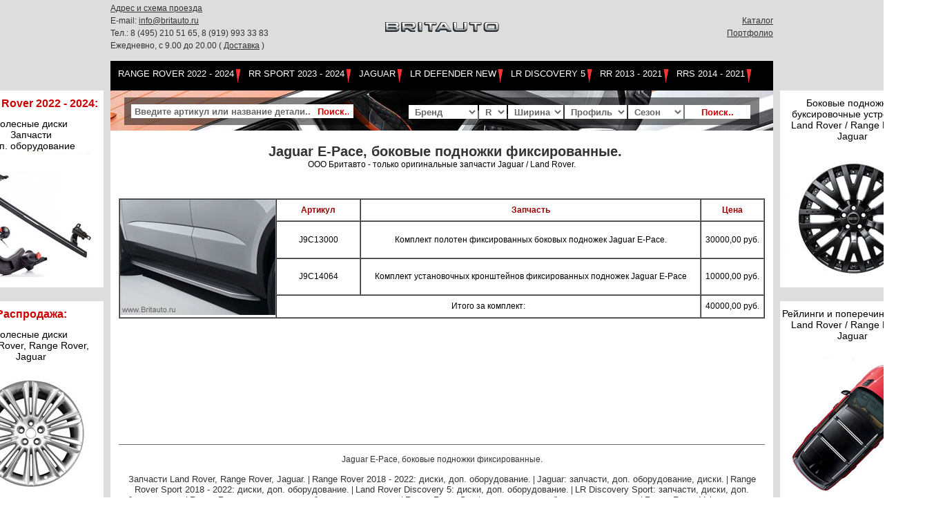

--- FILE ---
content_type: text/html; charset=UTF-8
request_url: https://www.britauto.ru/jaguar-e-pace-steps
body_size: 4681
content:
<!DOCTYPE HTML PUBLIC "-//W3C//DTD HTML 4.0//EN" "http://www.w3.org/TR/REC-html40/strict.dtd"><html><head><meta http-equiv="Content-Type" content="text/html; charset=utf-8"><title>Jaguar E-Pace, боковые подножки фиксированные.</title><meta name="description" content="Jaguar E-Pace, боковые подножки фиксированные."><meta Name="keywords" content="Jaguar E-Pace, боковые подножки фиксированные."><link rel="shortcut icon" href="/favicon.ico"><link rel="stylesheet" href="/css/style-v1.16.css" type="text/css"><!--[if lte IE 7]><link rel="stylesheet" type="text/css" href="/highslide/highslide-ie6.css" /><![endif]--><!--[if lte IE 6]>
 <script type="text/javascript" src="/jscripts/iepngfix_tilebg.js"></script>
 <style type="text/css">
 div.logo  { behavior: url("/css/iepngfix.htc") }
 </style>

<![endif]--><script>
  (function(i,s,o,g,r,a,m){i['GoogleAnalyticsObject']=r;i[r]=i[r]||function(){
  (i[r].q=i[r].q||[]).push(arguments)},i[r].l=1*new Date();a=s.createElement(o),
  m=s.getElementsByTagName(o)[0];a.async=1;a.src=g;m.parentNode.insertBefore(a,m)
  })(window,document,'script','https://www.google-analytics.com/analytics.js','ga');

  ga('create', 'UA-80542882-2', 'auto');
  ga('send', 'pageview');

</script> 
</head><body leftmargin="0" topmargin="0" marginwidth="0" marginheight="0"><div id="container"><div id="header"><div class="menu"><div class="logo"><a href="/" title="На главную страницу"></a></div><div class="lmenu mitem"><a href="/range-rover-2022" class="last" title="Range Rover 2022 - 2024: диски колесные, доп. оборудование, кузов и отделка, интерьер."> Range Rover 2022 - 2024</a><a href="/range-rover-sport-2023" class="last" title="Range Rover Sport 2023 - 2024: запчасти, колесные диски и дополнительное оборудование."> RR Sport 2023 - 2024</a><a href="/Jaguar" class="last" title="Jaguar: колесные диски, запчасти, техобслуживание, дополнительное оборудование и аксессуары."> Jaguar</a><a href="/land-rover-defender-new-2020-zapchasti" class="last" title="Land Rover Defender 2020 - 2024: кзапчасти, колесные диски и дополнительное оборудование."> LR Defender NEW</a><a href="/land-rover-discovery" class="last" title="Запчасти Land Rover Discovery 3 - 5: колесные диски, запчасти, техобслуживание, дополнительное оборудование и аксессуары."> LR Discovery 5</a><a href="/range-rover" class="last" title="Range Rover 2013 - 2021: колесные диски, запчасти, техобслуживание, дополнительное оборудование и аксессуары."> RR 2013 - 2021</a><a href="/range-rover-sport-2018" class="last" title="Range Rover Sport 2014 - 2021: колесные диски, запчасти, техобслуживание, дополнительное оборудование и аксессуары."> RRS 2014 - 2021</a></div><div class="contacts"><div class="contacts_in"><a href="/contacts" style="color: rgb(51, 51, 51);" title="Контактная информация Britauto ltd.">Адрес и схема проезда</a><br><a style="color: rgb(51, 51, 51);">E-mail: </a><a href="mailto:info@britauto.ru" style="color: rgb(51, 51, 51);" title="mailto:info@britauto.ru">info@britauto.ru</a><br><a style="color: rgb(51, 51, 51);">Тел.: 8 (495) 210 51 65, 8 (919) 993 33 83 </a><br><a style="color: rgb(51, 51, 51);">Ежедневно, с 9.00 до 20.00 ( </a><a href="/dostavka" style="color: rgb(51, 51, 51);" title="Доставка запчастей, условия и расценки.">Доставка</a><a style="color: rgb(51, 51, 51);"> ) </a><br></div></div><div class="rcontacts"><div class="rcontacts_in"><br><a href="/land_rover_zapchasti" style="color: rgb(51, 51, 51);" title="Каталог">Каталог</a><br><a href="/portfolio" style="color: rgb(51, 51, 51);" title="Портфолио Бритавто">Портфолио</a><br><br></div></div></div><div class="ddelim"></div><div class="splash"><div class="i2msk_right"><div class="item ir1"><div class="h2"><a href="/range-jaguar-steps-towing" title="Боковые подножки и буксировочные устройства Land Rover / Range Rover / Jaguar">
Боковые подножки и буксировочные устройства Land Rover / Range Rover / Jaguar</a></div><div class="i"><a href="/range-jaguar-steps-towing" title="Боковые подножки и буксировочные устройства Land Rover / Range Rover / Jaguar"><div class="p2"></div></a></div></div><div class="item ir2"><div class="h2"><a href="/range-jaguar-rails" title="Рейлинги и поперечины крыши Range Rover, Land Rover, Jaguar">
Рейлинги и поперечины крыши Land Rover / Range Rover / Jaguar</a></div><div class="i"><a href="/range-jaguar-rails" title="Рейлинги и поперечины крыши Range Rover, Land Rover, Jaguar"><div class="p1"></div></a></div></div></div><div class="i2msk_left"><div class="item ir1"><div class="h1">Range Rover 2022 - 2024:</div><div class="h2"><a href="/range-rover-2022" title="Запчасти, колесные диски, дополнительное оборудование Range Rover 2022 - 2024">

Колесные диски <br>
Запчасти<br>
Доп. оборудование<br></a></div><div class="i"><a href="/range-rover-2022" title="Запчасти, колесные диски, дополнительное оборудование Range Rover 2022 - 2024"><div class="p2"></div></a></div></div><div class="item ir2"><div class="h1">Распродажа:</div><div class="h2"><a href="/diski-land-rover-jaguar-rasprodaja" title="Распродажа колесных дисков Land Rover - Range Rover - Jaguar">Колесные диски<br>Land Rover, Range Rover,<br>Jaguar</a><br></div><div class="i"><a href="/diski-land-rover-jaguar-rasprodaja" title="Распродажа оригинальных колесных дисков Land Rover - Range Rover - Jaguar"></a></div></div></div><div class="fjs"><div class="fss_in"><form action="/search" method="post"><input class="sw" name="sw" value="Введите артикул или название детали.."><input class="sub" type="submit" name="sub" value="Поиск.."></form></div></div><div class="fsso1"><div class="fsso1_in"><form method="post" action="/sw"><input type="hidden" name="idcat" value="228"><table><tr><td><select name="cust" style="width:100px"><option value="all">Бренд</option><option value="14836">Aosen</option><option value="10662">Barum</option><option value="4">BFGoodrich</option><option value="5">Bridgestone</option><option value="6">Continental</option><option value="8">Dunlop</option><option value="11044">Falken</option><option value="10">Gislaved</option><option value="11">Goodyear</option><option value="11142">GT</option><option value="13">Hankook</option><option value="31">JAGUAR</option><option value="14">Kumho</option><option value="32">Land Rover</option><option value="10765">Landsail</option><option value="27">Matador</option><option value="16">Michelin</option><option value="18">Nexen</option><option value="14835">Nitto</option><option value="19">Nokian</option><option value="1">Parts</option><option value="20">Pirelli</option><option value="21">Roadstone</option><option value="14837">RoadX</option><option value="24">Tigar</option><option value="14838">Torque</option><option value="25">Toyo</option><option value="26">Yokohama</option></select></td><td><select name="prop[4]" style="width:40px"><option value="all"> R </option><option value="147">14</option><option value="145">15</option><option value="143">16</option><option value="144">17</option><option value="9">18</option><option value="36">19</option><option value="39">20</option><option value="48">21</option><option value="41">22</option><option value="146">23</option><option value="63">24</option></select></td><td><select name="prop[3]" style="width:80px"><option value="all"> Ширина </option><option value="148">175</option><option value="23">185</option><option value="17">195</option><option value="1">205</option><option value="15">215</option><option value="19">225</option><option value="12">235</option><option value="7">245</option><option value="10">255</option><option value="21">265</option><option value="40">275</option><option value="37">285</option><option value="35">295</option><option value="34">305</option><option value="46">315</option><option value="53">325</option></select></td><td><select name="prop[2]" style="width:90px"><option value="all"> Профиль </option><option value="51">25</option><option value="50">30</option><option value="11">35</option><option value="13">40</option><option value="8">45</option><option value="16">50</option><option value="5">55</option><option value="2">60</option><option value="22">65</option><option value="20">70</option><option value="18">75</option><option value="32">80</option><option value="33">85</option></select></td><td><select name="prop[5]" style="width:80px"><option value="all"> Сезон </option><option value="4">летняя</option><option value="30">всесезонная</option><option value="31">зимняя</option></select></td><td><input type="submit" name="sw" class="sw" value="Поиск.."></td></tr></table></form></div></div></div></div><div class="content"><div class="content_in"><script type="text/javascript">
//
hs.registerOverlay({
	html: '<div class="closebutton" onclick="return hs.close(this)" title="Close"></div>',
	position: 'top right',
	fade: 2 // fading the semi-transparent overlay looks bad in IE
}); 

hs.graphicsDir = '/highslide/graphics/';
hs.wrapperClassName = 'borderless';
hs.showCredits = false;
/*
$(".highslide").click(function() {
	
	alert('stub page right');
	
});
*/
//
</script><table width="100%" border="0" cellspacing="0" cellpadding="2"><tr><td width="100%" valign="top" style="text-align:justify;"><table style="width: 100%;" border="0px" cellspacing="0">
<tbody>
<tr>
<td>&nbsp;</td>
</tr>
<tr>
<td style="text-align: center;" colspan="5" align="center">
<h1>Jaguar E-Pace, боковые подножки фиксированные.</h1>
ООО Бритавто - только оригинальные запчасти Jaguar / Land Rover.</td>
</tr>
<tr>
<td>&nbsp;</td>
</tr>
<tr>
<td>&nbsp;</td>
</tr>
<tr>
<td>&nbsp;</td>
</tr>
</tbody>
</table>
<table style="width: 100%;" border="1px" cellspacing="0">
<tbody>
<tr align="center" bgcolor="#ffffff">
<td style="width: 225px;" rowspan="4" bgcolor="#ffffff"><img title="Jaguar E-Pace, боковые подножки фиксированные." src="/i/range-rover-towing-steps/jaguar-e-pace-steps.jpg" alt="Jaguar E-Pace, боковые подножки фиксированные." /></td>
<td style="height: 30px;"><span class="redtext"><strong>Артикул</strong></span></td>
<td><span class="redtext"><strong>Запчасть</strong></span></td>
<td><span class="redtext"><strong>Цена</strong></span></td>
</tr>
<tr>
<td style="width: 120px; height: 50px;" align="center" valign="midle">J9C13000</td>
<td align="center" valign="midle">Комплект полотен фиксированных боковых подножек Jaguar E-Pace.</td>
<td style="width: 90px; height: 20px;" align="center" valign="midle">30000,00 руб.</td>
</tr>
<tr>
<td style="width: 120px; height: 50px;" align="center" valign="midle">J9C14064</td>
<td align="center" valign="midle">Комплект установочных кронштейнов фиксированных подножек Jaguar E-Pace</td>
<td style="width: 90px; height: 20px;" align="center" valign="midle">10000,00 руб.</td>
</tr>
<tr>
<td style="width: 120px; height: 30px;" colspan="2" align="center" valign="midle">Итого за комплект:</td>
<td style="width: 90px; height: 20px;" align="center" valign="midle">40000,00 руб.</td>
</tr>
</tbody>
</table></td></tr></table><br><br><br><br><br><br><br><br><br><br><br><br><br><div class="vl"><hr align="center" width="80%"><br>Jaguar E-Pace, боковые подножки фиксированные.<br><br><a href="/">Запчасти Land Rover, Range Rover, Jaguar.</a> | 
<a href="/range-rover-2018">Range Rover 2018 - 2022: диски, доп. оборудование.</a> |  
<a href="/Jaguar-diski-accessories">Jaguar: запчасти, доп. оборудование, диски.</a> | 
<a href="/range-rover-sport-2018">Range Rover Sport 2018 - 2022: диски, доп. оборудование.</a> |
<a href="/Land-Rover-Discovery-5-zapchasti">Land Rover Discovery 5: диски, доп. оборудование.</a> |
<a href="/land-rover-discovery-sport">LR Discovery Sport: запчасти, диски, доп. оборудование.</a> |
<a href="/range-rover">Range Rover: запчасти, доп.оборудование, диски.</a> | 
<a href="/range-rover-sport">Range Rover Sport: запчасти, доп.оборудование, диски.</a> |
<a href="/range-rover-velar-zapchsti">Range Rover Velar запчасти.</a><br><br><br></div></div></div><div class="clear"></div></div><div id="footer"><div class="cpr" align="center">
© 2005 - 2023 Техцентр Бритавто (Britauto Ltd ™ all rights reserved). Any infringement of these rights will result in prosecution.
<br>Britauto Ltd: Kashtanovaya st, 14/1, Zarechie, Odintsovo ar., Moscow reg., 143085, Russia.  
Tel: +7 495 2105165, Email: <a href="mailto:info@britauto.ru" style="color: rgb(51, 51, 51);">info@britauto.ru</a></div>
  
<center>
<!--LiveInternet counter--><script type="text/javascript"><!--
document.write("<a href='http://www.liveinternet.ru/click' "+
"target=_blank><img src='//counter.yadro.ru/hit?t23.6;r"+
escape(document.referrer)+((typeof(screen)=="undefined")?"":
";s"+screen.width+"*"+screen.height+"*"+(screen.colorDepth?
screen.colorDepth:screen.pixelDepth))+";u"+escape(document.URL)+
";h"+escape(document.title.substring(0,80))+";"+Math.random()+
"' alt='' title='LiveInternet: показано число посетителей за"+
" сегодня' "+
"border='0' width='1' height='1'><\/a>")
//--></script><!--/LiveInternet-->


<!-- Yandex.Metrika counter -->
<script type="text/javascript">
(function (d, w, c) {
    (w[c] = w[c] || []).push(function() {
        try {
            w.yaCounter16783765 = new Ya.Metrika({id:16783765, enableAll: true, webvisor:true});
        } catch(e) { }
    });
    
    var n = d.getElementsByTagName("script")[0],
        s = d.createElement("script"),
        f = function () { n.parentNode.insertBefore(s, n); };
    s.type = "text/javascript";
    s.async = true;
    s.src = (d.location.protocol == "https:" ? "https:" : "http:") + "//mc.yandex.ru/metrika/watch.js";

    if (w.opera == "[object Opera]") {
        d.addEventListener("DOMContentLoaded", f);
    } else { f(); }
})(document, window, "yandex_metrika_callbacks");
</script>
<noscript><div><img src="//mc.yandex.ru/watch/16783765" style="position:absolute; left:-9999px;" alt="" /></div></noscript>
<!-- /Yandex.Metrika counter -->
</center>

</div><script type="text/javascript" src="/jscripts/jquery-1.7.2.min.js"></script><script type="text/javascript" src="/jscripts/main.js"></script><script type="text/javascript" src="/jscripts/jquery-cookie.js"></script><script> 
    
    $(document).ready(function() { 
    
    
        $( "#cboxOverlay_my" ).click(function() {
            $.cookie("showworking", 1);
            $("#cboxOverlay_my").hide();
            $("#colorbox_my").hide();
        });
    
        var cookieValue=0;
        
        /*
        * 
        */
         cookieValue = $.cookie("showworking");
 
        if (cookieValue!=1)
        {
            $("#cboxOverlay_my").show();
            $("#colorbox_my").show();
        }
    });
    
</script></body></html>


--- FILE ---
content_type: application/javascript
request_url: https://www.britauto.ru/jscripts/main.js
body_size: 494
content:
$(document).ready(function() {
	$('.fss_in .sw').blur(function() {
		if ($(this).val()=='')
		 {
		 $(this).val('Введите артикул или название детали..');
		 }
		});
	$('.fss_in .sw').focus(function() {
		 if ($(this).val()=="Введите артикул или название детали..")
			 {
			 $(this).val('');
			 }
		});
	
	
	$('.choosetp input').click(function() {
		
		 if ($(this).val()=="1")
		 {
		 $("#urform").hide();
		 $("#fizform").show();
		 }
		 else
		 {
			 $("#urform").show();
			 $("#fizform").hide();
			 }			 
		
		});
	
});

--- FILE ---
content_type: text/plain
request_url: https://www.google-analytics.com/j/collect?v=1&_v=j102&a=185817645&t=pageview&_s=1&dl=https%3A%2F%2Fwww.britauto.ru%2Fjaguar-e-pace-steps&ul=en-us%40posix&dt=Jaguar%20E-Pace%2C%20%D0%B1%D0%BE%D0%BA%D0%BE%D0%B2%D1%8B%D0%B5%20%D0%BF%D0%BE%D0%B4%D0%BD%D0%BE%D0%B6%D0%BA%D0%B8%20%D1%84%D0%B8%D0%BA%D1%81%D0%B8%D1%80%D0%BE%D0%B2%D0%B0%D0%BD%D0%BD%D1%8B%D0%B5.&sr=1280x720&vp=1280x720&_u=IEBAAEABAAAAACAAI~&jid=107447537&gjid=51485213&cid=1714055923.1769922035&tid=UA-80542882-2&_gid=2075151469.1769922035&_r=1&_slc=1&z=359895450
body_size: -450
content:
2,cG-MKZVDVH2LT